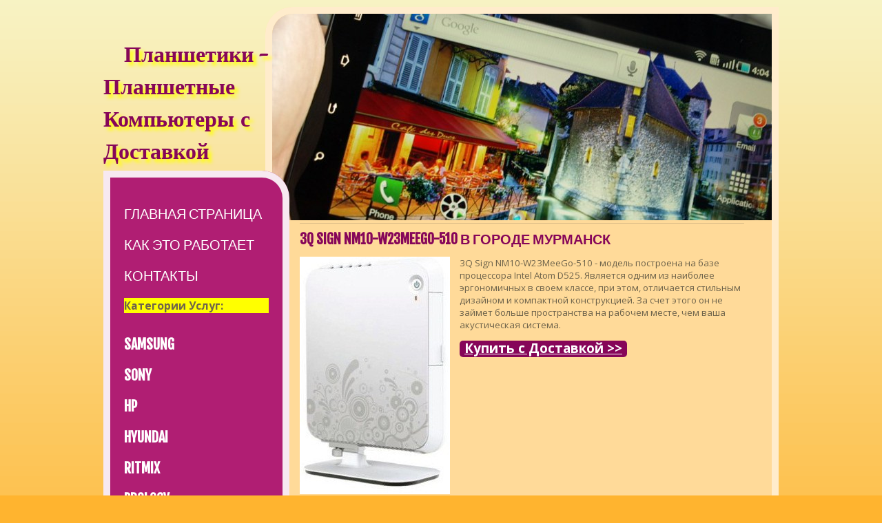

--- FILE ---
content_type: text/html
request_url: http://murmansk.planshetiki.com/prochie/3q-sign-nm10-w23meego-510-502.html
body_size: 3948
content:
<!DOCTYPE html PUBLIC "-//W3C//DTD XHTML 1.0 Strict//EN" "http://www.w3.org/TR/xhtml1/DTD/xhtml1-strict.dtd">
<html xmlns="http://www.w3.org/1999/xhtml">
<head>
<meta http-equiv="Content-Type" content="text/html; charset=utf-8" />
<meta name="description" content="3Q Sign NM10-W23MeeGo-510 в городе Мурманск" />
<meta name="keywords" content="3Q Sign NM10-W23MeeGo-510,ПРОЧИЕ,Мурманск" />
<title>3Q Sign NM10-W23MeeGo-510 в городе Мурманск</title>
<link href="https://fonts.googleapis.com/css?family=Satisfy|Fjalla+One|Open+Sans:400,600,700" rel='stylesheet' type='text/css'>
<link href="/planshetiki.css" rel="stylesheet" type="text/css" media="all" />
</head>
<body>
<div id="wrapper">
	<div id="page" class="container">
		<div id="content"> <a href="http://www.planshetiki.com" class="image-style"><img src="/images/planshetiki.jpg" width="725" height="300" alt="Планшетики - Планшетные Компьютеры с Доставкой" /></a>
			
			<div id="box2">
				<h2> 3Q Sign NM10-W23MeeGo-510 в городе Мурманск </h2>
			

			
			
				<p>

				<div style="float:left;margin-right:14px;">	

				<a href="http://www.planshetiki.com/o.php?oid=291&cid=1063"><img src="/productimages/3q-sign-nm10-w23meeg_502e8.jpg" border="0"  alt="3Q Sign NM10-W23MeeGo-510"></a>
											
				
				<p align="center" class="offeramountbig">
				<strong>От 6517.99 рублей!</strong>
				</p>
				<p class="offercomment" align="center">
				Общий Рейтинг:<br>
				<img src="http://planshetiki.com/images/0.png" border="0">
				</p>
				</div>
				
				
				
				3Q Sign NM10-W23MeeGo-510 - модель построена на базе процессора Intel Atom D525. Является одним из наиболее эргономичных в своем классе, при этом, отличается стильным дизайном и компактной конструкцией. За счет этого он не займет больше пространства на рабочем месте, чем ваша акустическая система.				
				</p>			
			
			<p align="right" class="button-style"><a href="http://www.planshetiki.com/o.php?oid=291&cid=1063"><font style="color:white;font-size:19px;font-weight:bold;">Купить с Доставкой >></font></a></p>


			
<table class="globaloffers" width="100%">
<tr>
<td valign="top" width="50%">
<h3>Оставить Отзыв</h3>
<form action="http://www.planshetiki.com/newcomment.php" method="post">
<input type="hidden" name="action" value="addcomment">
<input type="hidden" name="cid" value="1063">
<input type="hidden" name="oid" value="291">
<input type="hidden" name="return" value="http://murmansk.planshetiki.com/prochie/3q-sign-nm10-w23meego-510-502.html">
E-mail: <input type="text" size="10" name="email">
<br>
Ваше Имя: <input type="text" size="7" name="name">
<br>
Ваш Отзыв: 

<select name="rating">
<option value="1">ужас</option>
<option value="2">плохо</option>
<option value="3" selected>нормально</option>
<option value="4">хорошо</option>
<option value="5">отлично</option>
</select> 

<br>
<textarea rows="5" cols="24" name="comment"></textarea> 
<br>
<input type="submit" value="Отправить">
</form>
</td>
<td valign="top" width="50%">
<h3>Отзывы о 3Q Sign NM10-W23MeeGo-510 - Мурманск</h3>


</td>
</tr>
</table>
			
			
			
			
			
			
			

			</div>
			<div id="footer">
				<p>&copy; 2013 <a href="http://www.planshetiki.com">PLANSHETIKI.COM</a>
				
				
<center>
<div class='pluso pluso-theme-color pluso-round pluso-small'><div class='pluso-more-container'><a class='pluso-more' href=''></a><ul class='pluso-counter-container'><li></li><li class='pluso-counter'></li><li></li></ul></div><a class='pluso-facebook'></a><a class='pluso-twitter'></a><a class='pluso-vkontakte'></a><a class='pluso-odnoklassniki'></a><a class='pluso-google'></a><a class='pluso-livejournal'></a><a class='pluso-pinterest'></a><a class='pluso-moimir'></a><a class='pluso-yandex'></a><a class='pluso-liveinternet'></a><a class='pluso-bookmark'></a></div>
<script type='text/javascript'>if(!window.pluso){pluso={version:'0.9.2',url:'http://share.pluso.ru/'};h=document.getElementsByTagName('head')[0];l=document.createElement('link');l.href=pluso.url+'pluso.css';l.type='text/css';l.rel='stylesheet';s=document.createElement('script');s.charset='UTF-8';s.src=pluso.url+'pluso.js';h.appendChild(l);h.appendChild(s)}</script>				
</center>
				
				
				</p>
			</div>
		</div>
		<div id="sidebar">
			<div id="logo">
				<h1><a href="http://www.planshetiki.com">Планшетики - Планшетные Компьютеры с Доставкой</a></h1>
			</div>
			<div id="menu" class="box">
				<ul>
					<li><a href="http://www.planshetiki.com">Главная Страница</a></li>
					<li><a href="http://www.planshetiki.com/about.php">Как это Работает</a></li>
					<li><a href="http://www.planshetiki.com/contacts.php">Контакты</a></li>

				</ul>

<h3 style="background:yellow;">Категории Услуг:</h3>			
				
<p><strong><ul class="list date-list"><li><a href="/samsung/">SAMSUNG</a></li><li><a href="/sony/">SONY</a></li><li><a href="/hp/">HP</a></li><li><a href="/hyundai/">HYUNDAI</a></li><li><a href="/ritmix/">RITMIX</a></li><li><a href="/prology/">PROLOGY</a></li><li><a href="/acer/">ACER</a></li><li><a href="/asus/">ASUS</a></li><li><a href="/treelogic/">TREELOGIC</a></li><li><a href="/pocketbook/">POCKETBOOK</a></li><li><a href="/explay/">EXPLAY</a></li><li><a href="/lenovo/">LENOVO</a></li><li><a href="/3q/">3Q</a></li><li><a href="/wacom/">WACOM</a></li><li><a href="/digma/">DIGMA</a></li><li><a href="/apple/">APPLE</a></li><li><a href="/wexler/">WEXLER</a></li><li><a href="/oysters/">OYSTERS</a></li><li><a href="/jointech/">JOINTECH</a></li><li><a href="/iru/">IRU</a></li><li><a href="/prestigio/">PRESTIGIO</a></li><li><a href="/huawei/">HUAWEI</a></li><li><a href="/olt/">OLT</a></li><li><a href="/mireader/">MIREADER</a></li><li><a href="/excimer/">EXCIMER</a></li><li><a href="/mediox/">MEDIOX</a></li><li><a href="/bliss/">BLISS</a></li><li><a href="/rovercomputers/">ROVERCOMPUTERS</a></li><li><a href="/effire/">EFFIRE</a></li><li><a href="/nautilus/">NAUTILUS</a></li><li><a href="/ross-amp-moor/">ROSS&AMP;MOOR</a></li><li><a href="/planshetto/">PLANSHETTO</a></li><li><a href="/boogie-board/">BOOGIE BOARD</a></li><li><a href="/prochie/">ПРОЧИЕ</a></li></ul></strong></p>				
				
<h3 style="background:yellow;">Просто Выберите Ваш Населённый Пункт:</h3>

<br>
<strong style="color:yellow;">ВСЕ ГОРОДА:</strong><br> <a href="http://www.planshetiki.com/all.php" style="font-size:14px;">Алфавитный Список Всех Городов</a>

<br><br>

<strong style="color:yellow;">САМЫЕ ПОПУЛЯРНЫЕ ГОРОДА:</strong>
 <a href="http://moscow.planshetiki.com" style="font-size:35px;">Москва</a>  <a href="http://saint-petersburg.planshetiki.com" style="font-size:21px;">Санкт-Петербург</a>  <a href="http://novosibirsk.planshetiki.com" style="font-size:13px;">Новосибирск</a>  <a href="http://yekaterinburg.planshetiki.com" style="font-size:13px;">Екатеринбург</a>  <a href="http://nizhny-novgorod.planshetiki.com" style="font-size:13px;">Нижний Новгород</a>  <a href="http://samara.planshetiki.com" style="font-size:12px;">Самара</a>  <a href="http://kazan.planshetiki.com" style="font-size:12px;">Казань</a>  <a href="http://omsk.planshetiki.com" style="font-size:12px;">Омск</a>  <a href="http://chelyabinsk.planshetiki.com" style="font-size:12px;">Челябинск</a>  <a href="http://rostov-on-don.planshetiki.com" style="font-size:12px;">Ростов-на-Дону</a>  <a href="http://ufa.planshetiki.com" style="font-size:12px;">Уфа</a>  <a href="http://perm.planshetiki.com" style="font-size:12px;">Пермь</a>  <a href="http://volgograd.planshetiki.com" style="font-size:12px;">Волгоград</a>  <a href="http://krasnoyarsk.planshetiki.com" style="font-size:12px;">Красноярск</a>  <a href="http://voronezh.planshetiki.com" style="font-size:12px;">Воронеж</a>  <a href="http://saratov.planshetiki.com" style="font-size:12px;">Саратов</a>  <a href="http://tolyatti.planshetiki.com" style="font-size:11px;">Тольятти</a>  <a href="http://krasnodar.planshetiki.com" style="font-size:11px;">Краснодар</a>  <a href="http://barnaul.planshetiki.com" style="font-size:11px;">Барнаул</a>  <a href="http://makhachkala.planshetiki.com" style="font-size:11px;">Махачкала</a>  <a href="http://izhevsk.planshetiki.com" style="font-size:11px;">Ижевск</a>  <a href="http://yaroslavl.planshetiki.com" style="font-size:11px;">Ярославль</a>  <a href="http://ulyanovsk.planshetiki.com" style="font-size:11px;">Ульяновск</a>  <a href="http://khabarovsk.planshetiki.com" style="font-size:11px;">Хабаровск</a>  <a href="http://irkutsk.planshetiki.com" style="font-size:11px;">Иркутск</a>  <a href="http://tyumen.planshetiki.com" style="font-size:11px;">Тюмень</a>  <a href="http://novokuznetsk.planshetiki.com" style="font-size:11px;">Новокузнецк</a>  <a href="http://orenburg.planshetiki.com" style="font-size:11px;">Оренбург</a>  <a href="http://kemerovo.planshetiki.com" style="font-size:11px;">Кемерово</a>  <a href="http://ryazan.planshetiki.com" style="font-size:11px;">Рязань</a>  <a href="http://penza.planshetiki.com" style="font-size:11px;">Пенза</a>  <a href="http://naberezhnye-chelny.planshetiki.com" style="font-size:11px;">Набережные Челны</a>  <a href="http://astrakhan.planshetiki.com" style="font-size:11px;">Астрахань</a>  <a href="http://tomsk.planshetiki.com" style="font-size:11px;">Томск</a>  <a href="http://lipetsk.planshetiki.com" style="font-size:11px;">Липецк</a> 				
				
			</div>
		</div>
	</div>
	<div class="clearfix">&nbsp;</div>
</div>

<p align="center">


</p>

<script defer src="https://static.cloudflareinsights.com/beacon.min.js/vcd15cbe7772f49c399c6a5babf22c1241717689176015" integrity="sha512-ZpsOmlRQV6y907TI0dKBHq9Md29nnaEIPlkf84rnaERnq6zvWvPUqr2ft8M1aS28oN72PdrCzSjY4U6VaAw1EQ==" data-cf-beacon='{"version":"2024.11.0","token":"9f99dfda3a854560975593ba47a00235","r":1,"server_timing":{"name":{"cfCacheStatus":true,"cfEdge":true,"cfExtPri":true,"cfL4":true,"cfOrigin":true,"cfSpeedBrain":true},"location_startswith":null}}' crossorigin="anonymous"></script>
</body>
</html>
